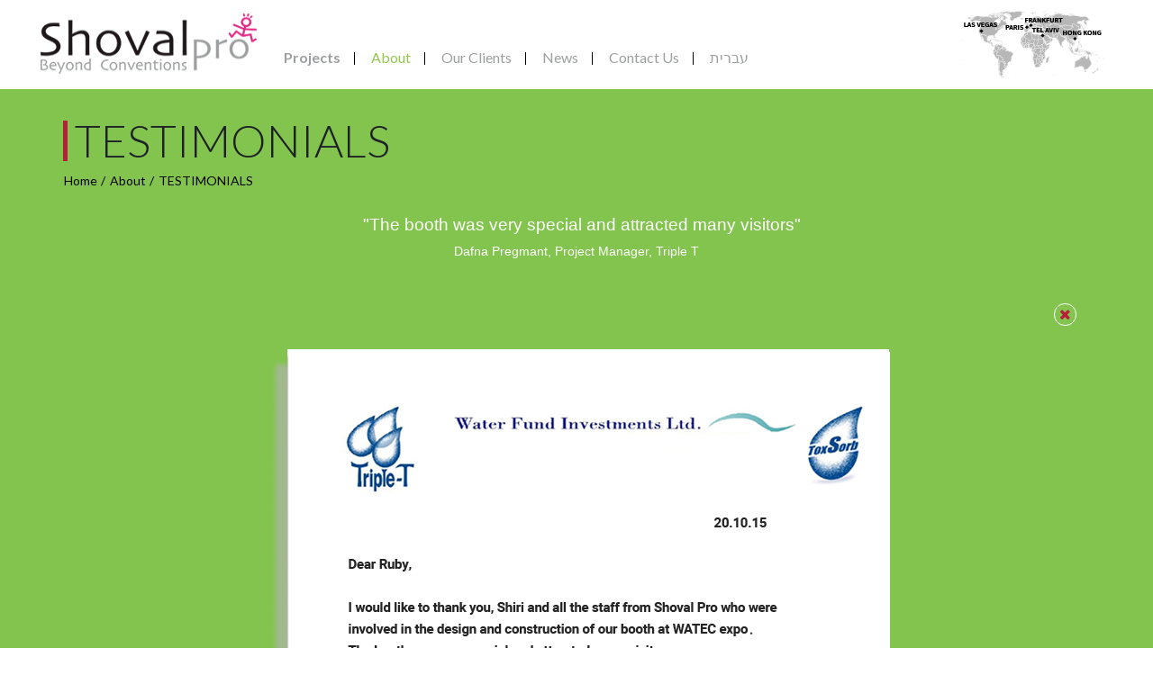

--- FILE ---
content_type: text/html; Charset=utf-8
request_url: https://www.shoval-pro.com/?module=articles&item_id=45&article_id=90&art_category_id=4
body_size: 5651
content:

<!DOCTYPE html>
<html lang="en">
<head>
  <!-- Basic -->
  <meta charset="utf-8">
  <meta http-equiv="X-UA-Compatible" content="IE=edge">
  <title>
   Shoval Pro
  </title>
  <meta name="keywords" content="
  
  " />
  <meta name="description" content="
  " />
  
  <meta property="og:url"           content="http://www.shoval-pro.com/index.asp?module=articles&item_id=45&article_id=90&art_category_id=4" />
  <meta property="og:type"          content="website" />
  <meta property="og:title"         content="Dafna Pregmant, Project Manager, Triple T" />
  <meta property="og:description"   content="" />
  <meta property="og:image"         content="http://www.shoval-pro.com/images/shovalpro_logo_fb.png" />
  
  <meta name="language" content="english" />
  <meta name="owner" content="Shoval Pro" />
  <meta http-equiv="content-type" content="text/html; charset=utf-8" /> 
  <!-- Mobile Metas -->
  <meta name="viewport" content="width=device-width, minimum-scale=1.0, maximum-scale=1.0, user-scalable=no">
  <link href="images/favicon.png" type="image/x-icon" rel="shortcut icon">

  <!-- Vendor CSS -->
  <link rel="stylesheet" href="vendor/bootstrap/css/bootstrap.css">
  
  <!--  <link rel="stylesheet" href="vendor/simple-line-icons/css/simple-line-icons.css">-->  
  <link rel="stylesheet" href="vendor/owl.carousel/assets/owl.carousel.min.css">
  <link rel="stylesheet" href="vendor/magnific-popup/magnific-popup.css">
  <!-- Theme CSS -->
  <link rel="stylesheet" href="css/theme.css">
  <link rel="stylesheet" href="css/theme-elements.css">
  <link rel="stylesheet" href="css/theme-animate.css">

  <!-- Skin CSS -->
  <link rel="stylesheet" href="css/skins/default.css">

  <!-- Theme Custom CSS -->
  <link rel="stylesheet" href="css/custom.css?v=23">
  
  <!-- Head Libs -->
  <script src="vendor/modernizr/modernizr.js" defer></script>

  <!--[if IE]>
      <link rel="stylesheet" href="css/ie.css">
  <![endif]-->

  
  
       <link rel="stylesheet" href="css/theme-blog.css">
       
<!-- Global site tag (gtag.js) - Google Analytics -->
<script async src="https://www.googletagmanager.com/gtag/js?id=UA-42455764-1"></script>
<script>
  window.dataLayer = window.dataLayer || [];
  function gtag(){dataLayer.push(arguments);}
  gtag('js', new Date());
  gtag('config', 'UA-42455764-1');
</script>  
</head>
    

    
<body id="body">

 
 <div id="fb-root"></div>
 <script defer>(function(d, s, id) {
  var js, fjs = d.getElementsByTagName(s)[0];
  if (d.getElementById(id)) return;
  js = d.createElement(s); js.id = id;
  js.src = "//connect.facebook.net/en_US/sdk.js#xfbml=1&version=v2.5";
  fjs.parentNode.insertBefore(js, fjs);
}(document, 'script', 'facebook-jssdk'));</script>
 

 <div class="body">
  <header id="header" class="header-narrow header-full-width" data-plugin-options='{"stickyEnabled": true, "stickyEnableOnBoxed": true, "stickyEnableOnMobile": true, "stickyStartAt": 0, "stickySetTop": "0"}'>
   <div class="header-body">
    <div class="header-container container">
     <div class="header-row">
      <div class="header-column">
       <div class="header-logo">
        <a href="https://www.shoval-pro.com/" title="Shoval Pro">
         <img src="images/shovalpro_logo.png" aria-label="Shoval Pro" alt="Shoval Pro" width="240" height="67">
        </a>
       </div>
       <div class="container">
        <div class="header-nav">
         <button class="btn header-btn-collapse-nav" data-toggle="collapse" data-target=".header-nav-main">
          <i class="fa fa-bars"></i>
         </button>
         <div class="header-nav-main header-nav-main-effect-1 header-nav-main-sub-effect-1 collapse">
          <nav>
           <ul class="nav nav-pills" id="mainNav" role="navigation" aria-label="Main menu">
            

 <li class="first dropdown">
                <a class="dropdown-toggle"
                   href="?module=category&amp;item_id=43" 
                >   
                Projects
               </a>
               <ul class='dropdown-menu' role='menu'>

              <li class="first" role="menuitem">
              
              
              <a  href="
              
              ?module=album_categories&amp;item_id=43&amp;c_id=1
              " 
                 
              >
          
              Exhibitions & Interior Design

              </a> 
               
               
             </li>
         

              <li class="last" role="menuitem">
              
              
              <a  href="
              
              ?module=album_categories&amp;item_id=43&amp;c_id=12
              " 
                 
              >
          
              proVR

              </a> 
               
               
             </li>
         </ul>
            </li>




 <li class=" dropdown">
                <a class="dropdown-toggle"
                   href="?module=category&amp;item_id=44" 
                >   
                About
               </a>
               <ul class='dropdown-menu' role='menu'>

              <li class="first" role="menuitem">
              
              
              <a  href="
              
              ?module=category&amp;item_id=2
              " 
                 
              >
          
              Profile

              </a> 
               
               
             </li>
         

              <li class="" role="menuitem">
              
              
              <a  href="
              
              ?module=category&amp;item_id=3
              " 
                 
              >
          
              Service Policy

              </a> 
               
               
             </li>
         

              <li class="" role="menuitem">
              
              
              <a  href="
              
              ?module=category&amp;item_id=56
              " 
                 
              >
          
              Workshop

              </a> 
               
               
             </li>
         

              <li class="" role="menuitem">
              
              
              <a  href="
              
              ?module=category&amp;item_id=38
              " 
                 
              >
          
              Field Work

              </a> 
               
               
             </li>
         

              <li class="last active" role="menuitem">
              
              
              <a  href="
              
              ?module=category&amp;item_id=45
              " 
                 
              >
          
              TESTIMONIALS

              </a> 
               
               
             </li>
         </ul>
            </li>




 <li class="">
                <a 
                   href="?module=category&amp;item_id=4" 
                >   
                Our Clients
               </a>
               
            </li>




 <li class="">
                <a 
                   href="?module=category&amp;item_id=27" 
                >   
                News
               </a>
               
            </li>




 <li class="">
                <a 
                   href="?module=category&amp;item_id=5" 
                >   
                Contact Us
               </a>
               
            </li>




 <li class="last">
                <a 
                   href="?module=category&amp;item_id=50" 
                >   
                עברית
               </a>
               
            </li>


    
           </ul>
          </nav>
         </div>
        </div>
       </div>
       <div class="header-map">
        <img src="images/map_c.jpg" alt="Shoval Pro">
       </div> 
      </div> 
     </div>
    </div>
   </div>
  </header>      

  <div role="main" id="main" class="main  inner_main">
   

<section class="inner_section inner_articles">

<div class="container">

 <div class="row">
  <div class="col-md-12">
   <h1 class="content_title">TESTIMONIALS</h1>
   <ul class="breadcrumb right-rtl margin_top_10 margin_bottom_20">
    <li><a href="https://www.shoval-pro.com/">Home</a></li>
    <li><a href="?module=category&amp;item_id=44">About</a></li>
     <li><a href="?module=articles_list&item_id=45&art_category_id=4">TESTIMONIALS</a></li>
   </ul>
  </div>
 </div>
     
 <div class="row">
  <div class="col-md-12 center abs-rtl">  
   <h2 class="col-md-12 center abs-rtl appreciation_intro appreciation_intro_inner">
     
<span style="font-size:14.0pt;line-height:115%;mso-bidi-font-family:Arial">"The booth was very special and attracted many visitors" 
		<o:p></o:p></span>
&nbsp;
   </h2> 
   <div class="appreciation_title center abs-rtl">Dafna Pregmant, Project Manager, Triple T</div>
   
  </div>
 </div>
 
 <div class="row">
  <div class="col-md-12 right-ltr margin_top_5">
   <div class="fb-like" data-href="http://www.shoval-pro.com/index.asp?module=articles&item_id=45&article_id=90&art_category_id=4" data-width="200" data-layout="button_count" data-action="like" data-show-faces="false" data-share="true"></div>
  </div>
 </div> 
   
 <div class="row margin_top_5">
  <div class="col-md-12 center">
   
    <a class="portfolio_close" href="?module=category&item_id=45" title="back">
     <i class="fa fa-times"></i>
    </a>
    <img class="img-responsive full-img" src="https://www.shoval-pro.com/userfiles/image/triple-t.png" alt="">
      
  </div>
 </div> 
 
 <div class="row margin_bottom_20">
  <div class="col-md-10 col-md-offset-right-2 margin_top_20">
   <h2 class="content_sub_title">More TESTIMONIALS</h2>
  </div>
 </div> 
 
 
     <div class="row xs_p_row row-eq-height">
     
     
      <div class="col-md-4 col-sm-12 articles_list_col pr-xs pl-xs center">
       <div class="articles_list_col_content">
       
        <a href="https://www.youtube.com/watch?v=T5SlUabUIN0" target="_blank"
       
        >
        <div class="col-md-12 center abs-rtl">
         <i class="fa fa-envelope-o"></i>
        </div> 
        <h2 class="col-md-12 center abs-rtl appreciation_intro">
         
        </h2> 
        <div class="col-md-12 center abs-rtl appreciation_title">
         ICL
        </div> 
        </a>
       </div> 
      </div>
      
      
     
      <div class="col-md-4 col-sm-12 articles_list_col pr-xs pl-xs center">
       <div class="articles_list_col_content">
       
        <a href="https://www.youtube.com/shorts/ZKHahYGvP80" target="_blank"
       
        >
        <div class="col-md-12 center abs-rtl">
         <i class="fa fa-envelope-o"></i>
        </div> 
        <h2 class="col-md-12 center abs-rtl appreciation_intro">
         "Vision became reality"
        </h2> 
        <div class="col-md-12 center abs-rtl appreciation_title">
         Adin Dental Implants
        </div> 
        </a>
       </div> 
      </div>
      
      
     
      <div class="col-md-4 col-sm-12 articles_list_col pr-xs pl-xs center">
       <div class="articles_list_col_content">
       
        <a href="https://www.youtube.com/shorts/OczZLS-qhRU" target="_blank"
       
        >
        <div class="col-md-12 center abs-rtl">
         <i class="fa fa-envelope-o"></i>
        </div> 
        <h2 class="col-md-12 center abs-rtl appreciation_intro">
         "Wonderful work by the Shoval Pro team"<br />

        </h2> 
        <div class="col-md-12 center abs-rtl appreciation_title">
         Noris Medical
        </div> 
        </a>
       </div> 
      </div>
      
      
      </div> 
      
     <div class="row xs_p_row row-eq-height">
     
     
      <div class="col-md-4 col-sm-12 articles_list_col pr-xs pl-xs center">
       <div class="articles_list_col_content">
       
        <a href="https://www.youtube.com/shorts/bFk3ZiEOpeo" target="_blank"
       
        >
        <div class="col-md-12 center abs-rtl">
         <i class="fa fa-envelope-o"></i>
        </div> 
        <h2 class="col-md-12 center abs-rtl appreciation_intro">
         "We received the most perfect booth with an amazing level of professionalism"
        </h2> 
        <div class="col-md-12 center abs-rtl appreciation_title">
         JOJOBA DESERT
        </div> 
        </a>
       </div> 
      </div>
      
      
     
      <div class="col-md-4 col-sm-12 articles_list_col pr-xs pl-xs center">
       <div class="articles_list_col_content">
       
        <a href="https://www.youtube.com/shorts/MZRLOg9NP9Q" target="_blank"
       
        >
        <div class="col-md-12 center abs-rtl">
         <i class="fa fa-envelope-o"></i>
        </div> 
        <h2 class="col-md-12 center abs-rtl appreciation_intro">
         It's fun to work with such a professional company
        </h2> 
        <div class="col-md-12 center abs-rtl appreciation_title">
         MineOS
        </div> 
        </a>
       </div> 
      </div>
      
      
     
      <div class="col-md-4 col-sm-12 articles_list_col pr-xs pl-xs center">
       <div class="articles_list_col_content">
       
        <a href="https://www.youtube.com/watch?v=sTDNEJaMDUs" target="_blank"
       
        >
        <div class="col-md-12 center abs-rtl">
         <i class="fa fa-envelope-o"></i>
        </div> 
        <h2 class="col-md-12 center abs-rtl appreciation_intro">
         "Thank you Shoval Pro for the amazing booth!"
        </h2> 
        <div class="col-md-12 center abs-rtl appreciation_title">
         SMART SHOOTER  DSEI LONDON
        </div> 
        </a>
       </div> 
      </div>
      
      
      </div> 
      
     <div class="row xs_p_row row-eq-height">
     
     
      <div class="col-md-4 col-sm-12 articles_list_col pr-xs pl-xs center">
       <div class="articles_list_col_content">
       
        <a href="https://www.youtube.com/watch?v=nUKeohPIl8w" target="_blank"
       
        >
        <div class="col-md-12 center abs-rtl">
         <i class="fa fa-envelope-o"></i>
        </div> 
        <h2 class="col-md-12 center abs-rtl appreciation_intro">
         
        </h2> 
        <div class="col-md-12 center abs-rtl appreciation_title">
         ICE Barcelona  was outstanding! We´re grateful to Shoval Pro for our booth
        </div> 
        </a>
       </div> 
      </div>
      
      
     
      <div class="col-md-4 col-sm-12 articles_list_col pr-xs pl-xs center">
       <div class="articles_list_col_content">
       
        <a href="https://www.youtube.com/shorts/DfTw6SDHGdY" target="_blank"
        target="_blank"
        >
        <div class="col-md-12 center abs-rtl">
         <i class="fa fa-envelope-o"></i>
        </div> 
        <h2 class="col-md-12 center abs-rtl appreciation_intro">
         
        </h2> 
        <div class="col-md-12 center abs-rtl appreciation_title">
         Panorays
        </div> 
        </a>
       </div> 
      </div>
      
      
     
      <div class="col-md-4 col-sm-12 articles_list_col pr-xs pl-xs center">
       <div class="articles_list_col_content">
       
        <a href="https://www.youtube.com/shorts/M5OVBIGj8ck" target="_blank"
        target="_blank"
        >
        <div class="col-md-12 center abs-rtl">
         <i class="fa fa-envelope-o"></i>
        </div> 
        <h2 class="col-md-12 center abs-rtl appreciation_intro">
         

        </h2> 
        <div class="col-md-12 center abs-rtl appreciation_title">
         Apollo
        </div> 
        </a>
       </div> 
      </div>
      
      
      </div> 
      
     <div class="row xs_p_row row-eq-height">
     
     
      <div class="col-md-4 col-sm-12 articles_list_col pr-xs pl-xs center">
       <div class="articles_list_col_content">
       
        <a href="https://www.youtube.com/watch?v=GpiXW5sGE2s" target="_blank"
       
        >
        <div class="col-md-12 center abs-rtl">
         <i class="fa fa-envelope-o"></i>
        </div> 
        <h2 class="col-md-12 center abs-rtl appreciation_intro">
         
        </h2> 
        <div class="col-md-12 center abs-rtl appreciation_title">
         ICE Barcelona  was outstanding! We´re grateful to Shoval Pro for our booth
        </div> 
        </a>
       </div> 
      </div>
      
      
     
      <div class="col-md-4 col-sm-12 articles_list_col pr-xs pl-xs center">
       <div class="articles_list_col_content">
       
        <a href="https://www.youtube.com/shorts/z_ydsHQ29Pk" target="_blank"
        target="_blank"
        >
        <div class="col-md-12 center abs-rtl">
         <i class="fa fa-envelope-o"></i>
        </div> 
        <h2 class="col-md-12 center abs-rtl appreciation_intro">
         

        </h2> 
        <div class="col-md-12 center abs-rtl appreciation_title">
         A special thank you to Shoval Pro, the brilliant minds behind the creation and construction of Vidisco X-ray´s stand
        </div> 
        </a>
       </div> 
      </div>
      
      
     
      <div class="col-md-4 col-sm-12 articles_list_col pr-xs pl-xs center">
       <div class="articles_list_col_content">
       
        <a href="https://youtube.com/shorts/b4X0YsCq0Cg" target="_blank"
       
        >
        <div class="col-md-12 center abs-rtl">
         <i class="fa fa-envelope-o"></i>
        </div> 
        <h2 class="col-md-12 center abs-rtl appreciation_intro">
         

        </h2> 
        <div class="col-md-12 center abs-rtl appreciation_title">
         When dreams become reality...   Our booth was more than just a showcase-  Monday.com
        </div> 
        </a>
       </div> 
      </div>
      
      
      </div> 
      
     <div class="row xs_p_row row-eq-height">
     
     
      <div class="col-md-4 col-sm-12 articles_list_col pr-xs pl-xs center">
       <div class="articles_list_col_content">
       
        <a href="https://www.youtube.com/shorts/n5jimEXa2Wk" target="_blank"
        target="_blank"
        >
        <div class="col-md-12 center abs-rtl">
         <i class="fa fa-envelope-o"></i>
        </div> 
        <h2 class="col-md-12 center abs-rtl appreciation_intro">
         

        </h2> 
        <div class="col-md-12 center abs-rtl appreciation_title">
         JOJOBA DESERT Thank you, Shoval Pro team, for bringing our vision to life
        </div> 
        </a>
       </div> 
      </div>
      
      
     
      <div class="col-md-4 col-sm-12 articles_list_col pr-xs pl-xs center">
       <div class="articles_list_col_content">
       
        <a href="https://www.youtube.com/shorts/1sJCIHBA1Ak" target="_blank"
        target="_blank"
        >
        <div class="col-md-12 center abs-rtl">
         <i class="fa fa-envelope-o"></i>
        </div> 
        <h2 class="col-md-12 center abs-rtl appreciation_intro">
         

        </h2> 
        <div class="col-md-12 center abs-rtl appreciation_title">
         Mueller Water Products - An eye-catching unique Booth
        </div> 
        </a>
       </div> 
      </div>
      
      
     
      <div class="col-md-4 col-sm-12 articles_list_col pr-xs pl-xs center">
       <div class="articles_list_col_content">
       
        <a href="https://www.youtube.com/shorts/iepN_92ByW4" target="_blank"
        target="_blank"
        >
        <div class="col-md-12 center abs-rtl">
         <i class="fa fa-envelope-o"></i>
        </div> 
        <h2 class="col-md-12 center abs-rtl appreciation_intro">
         
        </h2> 
        <div class="col-md-12 center abs-rtl appreciation_title">
         Benkiser Armaturenwerk - Here in Frankfurt, we dealt with special materials for the Decoration of the German
        </div> 
        </a>
       </div> 
      </div>
      
      
      </div> 
      
     <div class="row xs_p_row row-eq-height">
     
     
      <div class="col-md-4 col-sm-12 articles_list_col pr-xs pl-xs center">
       <div class="articles_list_col_content">
       
        <a href="https://www.youtube.com/shorts/7xx6nMrm1LM" target="_blank"
        target="_blank"
        >
        <div class="col-md-12 center abs-rtl">
         <i class="fa fa-envelope-o"></i>
        </div> 
        <h2 class="col-md-12 center abs-rtl appreciation_intro">
         "The booth attracted many visitors"&nbsp;<br />

        </h2> 
        <div class="col-md-12 center abs-rtl appreciation_title">
         And that´s a wrap on AOTA  2024!  Korro AI
        </div> 
        </a>
       </div> 
      </div>
      
      
     
      <div class="col-md-4 col-sm-12 articles_list_col pr-xs pl-xs center">
       <div class="articles_list_col_content">
       
        <a href="https://www.youtube.com/shorts/aRs_j_LuPRU" target="_blank"
        target="_blank"
        >
        <div class="col-md-12 center abs-rtl">
         <i class="fa fa-envelope-o"></i>
        </div> 
        <h2 class="col-md-12 center abs-rtl appreciation_intro">
         " The booth had a great place for bussnineses"&nbsp;
        </h2> 
        <div class="col-md-12 center abs-rtl appreciation_title">
         &quot;LSports : &quot;I was very happy to work with your team
        </div> 
        </a>
       </div> 
      </div>
      
      
     
      <div class="col-md-4 col-sm-12 articles_list_col pr-xs pl-xs center">
       <div class="articles_list_col_content">
       
        <a href="https://www.youtube.com/shorts/Bx8ome3tuDk" target="_blank"
       
        >
        <div class="col-md-12 center abs-rtl">
         <i class="fa fa-envelope-o"></i>
        </div> 
        <h2 class="col-md-12 center abs-rtl appreciation_intro">
         "The booth was very special and attracted many visitors"&nbsp;<br />

        </h2> 
        <div class="col-md-12 center abs-rtl appreciation_title">
         NoTraffic
        </div> 
        </a>
       </div> 
      </div>
      
      
      </div> 
      
     <div class="row xs_p_row row-eq-height">
     
     
      <div class="col-md-4 col-sm-12 articles_list_col pr-xs pl-xs center">
       <div class="articles_list_col_content">
       
        <a href="https://www.youtube.com/shorts/1SiOyPJXWDA" target="_blank"
       
        >
        <div class="col-md-12 center abs-rtl">
         <i class="fa fa-envelope-o"></i>
        </div> 
        <h2 class="col-md-12 center abs-rtl appreciation_intro">
         

        </h2> 
        <div class="col-md-12 center abs-rtl appreciation_title">
         AIDOC -  it was a testament to creativity, teamwork, and the power of imagination.!
        </div> 
        </a>
       </div> 
      </div>
      
      
     
      <div class="col-md-4 col-sm-12 articles_list_col pr-xs pl-xs center">
       <div class="articles_list_col_content">
       
        <a href="https://www.youtube.com/watch?v=GpiXW5sGE2s" target="_blank"
       
        >
        <div class="col-md-12 center abs-rtl">
         <i class="fa fa-envelope-o"></i>
        </div> 
        <h2 class="col-md-12 center abs-rtl appreciation_intro">
         
        </h2> 
        <div class="col-md-12 center abs-rtl appreciation_title">
         ICE Barcelona with a stunning booth
        </div> 
        </a>
       </div> 
      </div>
      
      
     
      <div class="col-md-4 col-sm-12 articles_list_col pr-xs pl-xs center">
       <div class="articles_list_col_content">
       
        <a href="https://www.youtube.com/shorts/XUaCqFcE-ig" target="_blank"
        target="_blank"
        >
        <div class="col-md-12 center abs-rtl">
         <i class="fa fa-envelope-o"></i>
        </div> 
        <h2 class="col-md-12 center abs-rtl appreciation_intro">
         
        </h2> 
        <div class="col-md-12 center abs-rtl appreciation_title">
         iota HAND STITCHED   &quot;I´m grateful that you stood by our side the entire time and provided the best possible outcome.&quot;
        </div> 
        </a>
       </div> 
      </div>
      
      
      </div> 
      
     <div class="row xs_p_row row-eq-height">
     
     
      <div class="col-md-4 col-sm-12 articles_list_col pr-xs pl-xs center">
       <div class="articles_list_col_content">
       
        <a href="https://www.youtube.com/watch?v=ZdsXF9sEUzU" target="_blank"
        target="_blank"
        >
        <div class="col-md-12 center abs-rtl">
         <i class="fa fa-envelope-o"></i>
        </div> 
        <h2 class="col-md-12 center abs-rtl appreciation_intro">
         

        </h2> 
        <div class="col-md-12 center abs-rtl appreciation_title">
         Great booth design- Nitinotes Surgical
        </div> 
        </a>
       </div> 
      </div>
      
      
      </div> 
       

</div>

</section>	
  </div> <!--end main-->
            
  <footer id="footer">
   
<div class="container">
 <div class="row">
  <div class="col-md-3">
   <h4>Say Hello</h4>
   <div class="footer_contact_body">
<h3 dir="ltr" align="left">Tel-aviv<br />
	</h3>
<div dir="ltr" align="left">Tel: +972-9-9558289<br />
	<a href="/cdn-cgi/l/email-protection#4c25222a230c3f24233a2d203c3e23622f2321"><span class="__cf_email__" data-cfemail="d3babdb5bc93a0bbbca5b2bfa3a1bcfdb0bcbe">[email&#160;protected]</span></a><br />
	Beit Manzur, HaNofar 2, Kiryat Etgarim, Raanana<br />
	</div></div>
  </div>
  <div class="col-md-3">
   <h4>Newsletter</h4>
   <p>
    Keep up on our always evolving product features and technology.
    Enter your email and subscribe to our newsletter.
   </p>  
   <form id="newsletterForm" action="" method="POST" role="form">
    <div class="input-group">
     <input type="text" maxlength="100" title="Email Address" class="form-control" name="newsletterEmail" id="newsletterEmail" aria-required="true" placeholder="Email Address">
     <span class="input-group-btn">
      <button class="btn btn-default" type="submit">Join</button>
     </span>
    </div>
    <div id="newsletterAlert"></div>
    </form>
  </div>
  <div class="col-md-4">
   <h4>Footer Menu</h4>
   <ul class="list-unstyled" role="menu">
    

 <li class="first">
                <a 
                   href="?module=category&amp;item_id=40" 
                >   
                About
               </a>
               
            </li>




 <li class="">
                <a 
                   href="?module=category&amp;item_id=41" 
                >   
                Exhibition
               </a>
               
            </li>




 <li class="last">
                <a 
                   href="?module=category&amp;item_id=42" 
                >   
                News
               </a>
               
            </li>



   </ul>
  </div>
  
  <div class="col-md-2">
   <ul class="social-icons margin_top_45">
    <li class="social-icons-facebook">
     <a href="https://www.facebook.com/pages/ShovalPro-Exhibits-graphics-multimedia/111355972245852" target="_blank" title="facebook">
      <i class="fa fa-facebook"></i>
     </a>
    </li>
    <li class="social-icons-gmap">
     <a href="https://goo.gl/maps/tfnvyCn9r3efegLWA" target="_blank" title="map">
      <i class="fa fa-map-marker"></i>
     </a>
    </li>
    <li class="social-icons-linkedin">
     <a href="https://www.linkedin.com/company/shovalpro" target="_blank" title="linkedin">
      <i class="fa fa-linkedin"></i>
     </a>
    </li>
    <li class="social-icons-waze">
     <a target="foo" href="https://www.waze.com/ul?ll=32.19438320%2C34.88325350&navigate=yes&zoom=16" title="waze">
      <i class="fa fa-waze"></i>
     </a>
    </li>
   </ul> 
  </div>
 </div>
</div>
<div class="footer-copyright">
 <div class="container-fluid">
  <div class="row">
   <div class="col-md-12 right-ltr">
    <p class="right-ltr copyrights">© 2015 All rights reserved. shovalpro Ltd</p>
   </div>
  </div>
 </div>
</div>  

  </footer>  
      
 </div> <!--end body div-->

<!-- Vendor -->
  <link rel="stylesheet" href="scripts/gray/css/gray.css">

<link href="https://fonts.googleapis.com/css2?family=Lato:wght@300;400;700&display=swap" rel="stylesheet">
<link rel="stylesheet" href="vendor/font-awesome/css/font-awesome.css">
<script data-cfasync="false" src="/cdn-cgi/scripts/5c5dd728/cloudflare-static/email-decode.min.js"></script><script src="vendor/jquery/jquery.min.js"></script>
<script src="vendor/jquery.appear/jquery.appear.min.js" defer></script>
<script src="vendor/jquery.easing/jquery.easing.min.js" defer></script>
<script src="vendor/jquery-cookie/jquery-cookie.min.js" defer></script>
<script src="vendor/bootstrap/js/bootstrap.min.js" defer></script>
<script src="vendor/common/common.min.js" defer></script>
<script src="vendor/jquery.validation/jquery.validation.min.js"></script>
<script src="vendor/jquery.stellar/jquery.stellar.min.js" defer></script>
<script src="vendor/jquery.lazyload/jquery.lazyload.min.js"></script>
<script src="vendor/isotope/jquery.isotope.min.js" defer></script>
<script src="vendor/owl.carousel/owl.carousel.min.js"></script>
<script src="vendor/magnific-popup/jquery.magnific-popup.min.js"></script>
<script src="vendor/jquery.gmap/jquery.gmap.js"></script>
<script src="https://maps.google.com/maps/api/js?sensor=false&language=en&hl=en&key=AIzaSyCyxujn2kv56zOXRZBgVOvSlt9X3-ab61I"></script>
 <script src="scripts/contact.js"></script>

<script type='text/javascript' src='scripts/gray/js/jquery.gray.min.js'></script>

<script>


	var mapMarkers = [{
		address: "hanofar 2 raanana",
		html: "",
		icon: {
			image: "img/pin.png",
			iconsize: [26, 46],
			iconanchor: [12, 46]
		},
		popup: true
	}];

	// Map Initial Location
	var initLatitude = 32.1943666;
	var initLongitude = 34.8832421;

	// Map Extended Settings
	var mapSettings = {
		controls: {
			draggable: true,
			panControl: true,
			zoomControl: true,
			mapTypeControl: true,
			scaleControl: true,
			streetViewControl: true,
			overviewMapControl: true
		},
		scrollwheel: false,
		markers: mapMarkers,
		latitude: initLatitude,
		longitude: initLongitude,
		zoom: 16
	};

	var map = $("#googlemaps").gMap(mapSettings);

	// Map Center At
	var mapCenterAt = function(options, e) {
		e.preventDefault();
		$("#googlemaps").gMap("centerAt", options);
	}
</script>


<!-- Theme Base, Components and Settings -->
<script src="js/theme.js" defer></script>
<!-- Theme Custom -->
<script src="js/custom.js" defer></script>
<!-- Theme Initialization Files -->
<script src="js/theme.init.js" defer></script>

<script defer src="https://static.cloudflareinsights.com/beacon.min.js/vcd15cbe7772f49c399c6a5babf22c1241717689176015" integrity="sha512-ZpsOmlRQV6y907TI0dKBHq9Md29nnaEIPlkf84rnaERnq6zvWvPUqr2ft8M1aS28oN72PdrCzSjY4U6VaAw1EQ==" data-cf-beacon='{"version":"2024.11.0","token":"b3a8979cdd494d73b367d983eb645e66","r":1,"server_timing":{"name":{"cfCacheStatus":true,"cfEdge":true,"cfExtPri":true,"cfL4":true,"cfOrigin":true,"cfSpeedBrain":true},"location_startswith":null}}' crossorigin="anonymous"></script>
</body>
</html>

--- FILE ---
content_type: text/css
request_url: https://www.shoval-pro.com/css/custom.css?v=23
body_size: 6589
content:
/*
website main colors:
pink - b61e3b
green - 93c750

ruby - b61e3b
*/



/***** global *****/

.right{
float:right;	
}

.left{
float:left;	
}

.rtl{
direction:ltr;
}

.abs-rtl{
direction:rtl;
}

.ltr{
direction:ltr;
}

.text_right{
text-align:left;	
}

.clear_both{
clear:both;	
}

.center{
text-align:center;	
}

.right-rtl{
text-align:left;
direction:ltr;	
}

.abs-right-rtl{
text-align:right;
direction:rtl;	
}

.justify-rtl{
text-align:justify;
direction:ltr;	
}

.left-rtl{
text-align:left;
direction:ltr;	
}

.left-ltr{
text-align:left;
direction:ltr;	
}

.right-ltr{
text-align:right;
direction:ltr;		
}

.center-rtl{
text-align:center;
direction:ltr;	
}

.clear_right{
float:left;
clear:left;	
}

.clear_right_only{
clear:left;	
}

.padding_bottom_40{
padding-bottom:40px;	
}

.margin_bottom_10{
margin-bottom:10px;	
}

.margin_bottom_20{
margin-bottom:20px !important;	
}

.margin_bottom_30{
margin-bottom:30px !important;	
}

.margin_bottom_40{
margin-bottom:40px !important;	
}

.margin_bottom_80{
margin-bottom:80px !important;	
}

.margin_top_5{
margin-top:5px;	
}

.margin_top_10{
margin-top:10px;	
}

.margin_top_20{
margin-top:20px;	
}

.margin_top_30{
margin-top:30px;	
}

.margin_top_40{
margin-top:40px;	
}

.margin_top_45{
margin-top:45px;	
}

.margin_top_50{
margin-top:50px;	
}

.margin_top_60{
margin-top:60px;	
}

.btn-blank{
background:none;	
}

.full-img{
width:100%;	
}

.inline-block{
display:inline-block;
}

.relative{
position:relative !important;
}

.static{
position:static !important;
}

.xs_p_row{
margin-left:-5px !important;
margin-right:-5px !important;	
}

/***** header *****/

@media (max-width:768px){
#header.header-narrow .header-logo {
width:180px;	
}
}

@media (max-width:550px){
#header.header-narrow .header-logo{
width:130px;
}
}

@media (max-width:768px){
#header.header-narrow .header-logo img {
width:180px;
height:auto;
margin: 20px 30px 20px 0;	
}
}

@media (max-width:550px){
#header.header-narrow .header-logo img{
width:130px;
margin: 10px 30px 10px 0;
height:auto;	
}
}

@media (max-width:992px){
#header .header-map {
right:70px;	
}
}

@media (max-width:768px){
#header .header-map img {
width:130px;
height:auto;	
}
}

@media (max-width:550px){
#header .header-map img {
width:80px;
height:auto;	
}
}


/***** content *****/

.main{
min-height:600px;
}

@media (max-width:992px){
.main{
min-height:300px;
}
}

/*@media (min-width:992px){
.inner_main{
display:flex;
}
}*/

.breadcrumb{
background-color: transparent;
border-radius: 0px;
list-style: outside none none;
margin-bottom: 20px;
padding: 0px 1px 2px 1px;
margin-top:10px;
}

.breadcrumb > li + li::before {
color: #000000;
content: "/ ";
padding: 0 2px;
margin-left:-1px;
}

.breadcrumb > .active{
color: #000000;
}

.pagination > .active > a{
background-color: #93c750 !important;
border-color: #93c750 #93c750 #93c750;
color: #ffffff;
text-shadow: none;
}

.pagination > .active > a:hover, body.dark .pagination > .active > a:hover {
background-color: #93c750;
border-color: #93c750 #93c750 #93c750;
}

.pagination > li > a, .pagination > li > span, .pagination > li > a:hover, .pagination > li > span:hover, .pagination > li > a:focus, .pagination > li > span:focus {
color: #93c750;
}

/***** homepage *****/

.provr_main_video_section{
position: relative;
z-index: 0;
height: calc(100vh - 99px) ;
overflow: hidden;
}

.provr_main_video_section video{
width: 100%;
height: auto;
}

.provr_main_video_section:after{
position: absolute;
top: 0;
right: 0;
left: 0;
bottom: 0;
height: 100%;
width: 100%;
content: "";
background-color: rgba(0,0,0,0.5);
z-index: 1;
}

.provr_main_video_caption{
z-index: 2;
position: absolute;
top: 180px;
width: 100%;
}

.provr_main_video_caption img{
max-width: 700px;
display: inline-block;
}

.provr_title{
color: #ffffff;
font-weight: 300;
font-size: 43px;
margin-bottom: 0;
line-height: 1.2;
margin-top: 15px;
}

.btn-provr{
border: 3px solid #ffffff;
color: #ffffff;
font-size: 19px;
font-weight: 400;
padding: 8px 25px;
border-radius: 40px;
margin-top: 50px;
display: inline-block;
margin-left: 15px;
margin-right: 15px;
}

.btn-provr:hover, .btn-provr:focus{
color: #97C93C;
}

.btn-provr-sub{
border: none;
color: #ffffff;
font-size: 20px;
font-weight: 400;
padding: 0;
border-radius: 0;
margin-top: 50px;
z-index: 2;
}

.btn-provr-sub:hover, .btn-provr-sub:focus{
color: #97C93C;
}

@media (max-width:992px){
.provr_main_video_section{
height: 400px;
}

.provr_main_video_section video{
width: 100% !important;
height: 100% !important;
position: absolute;
left: 0;
top: 0;
bottom: 0;
right: 0;
object-fit: cover;
}

.provr_main_video_caption{
top: 50px;
}

.provr_main_video_caption img{
max-width: 300px;
}

.provr_title{
font-size: 18px;
margin-top: 15px;
font-weight: 400;
}

.btn-provr{
border: 2px solid #ffffff;
font-size: 16px;
padding: 5px 10px;
margin-top: 30px;
margin-left: 5px;
margin-right: 5px;
}

.btn-provr-sub{	
font-size: 16px;
}
}

.provr_inner_video_section{
position: relative;
height: 800px;
overflow: hidden;
}

@media (max-width:1600px){
.provr_inner_video_section{
height: 600px;
}
}

.provr_inner_video_section video{
width: 100%;
height: 100%;
object-fit: cover;
}

.provr_inner_pages_section{
margin: 0;
padding: 150px 50px;
background-color: #93c750;
}

.provr_inner_page_img_box{
margin-bottom: 30px;
height: 100px;
}

.provr_inner_page_img_box img{
max-height: 100px;
width: auto;
}

.provr_inner_page_title{
color: #ed037c;
font-size: 25px;
font-weight: 300;
margin-bottom: 20px;
line-height: normal;
}

.provr_inner_page_intro{
font-size: 16px;
font-weight: 400;
line-height: 1.5;
}

.provr_inner_info_section{
margin: 0;
padding: 60px 0px;
background-color: #CAE2A9; /*b7da99*/
}

.provr_inner_info_title{
color: #ed037c;
font-size: 60px;
font-weight: 700;
margin-bottom: 30px;
line-height: normal;
}

.provr_inner_info_title img{
display: inline-block;
padding: 0 5px;
position: relative;
top: -13px;
max-height: 60px;
width: auto;
}

.provr_inner_info_body{
font-size: 16px;
font-weight: 400;
line-height: 1.5;
}

.provr_inner_social{
margin-top: 30px;
}

.provr_inner_social a{
display: inline-block;
padding: 0 50px;
}

.provr_inner_social img{
width: 45px;
height: auto;
}

.btn-provr-pink{
border: none;
color: #ffffff;
background-color: #ed037c;
font-size: 16px;
font-weight: 400;
padding: 10px 30px;
border-radius: 40px;
margin-top: 30px;
}

.btn-provr-pink:hover, .btn-provr-pink:focus{
color: #ffffff;
background-color: #000000;
}

@media (max-width:992px){
.provr_inner_video_section{
height: 300px;
}

.provr_inner_video_section video{
width: 100% !important;
height: 100% !important;
position: absolute;
left: 0;
top: 0;
bottom: 0;
right: 0;
object-fit: cover;
}

.provr_inner_pages_section{
padding: 20px 0px;
}

.provr_inner_page_img_box{
margin-bottom: 20px;
height: 100px;
margin-top: 30px;
}

.provr_inner_page_img_box img{
max-height: 100px;
}

.provr_inner_page_title{
color: #ed037c;
font-size: 25px;
font-weight: 300;
margin-bottom: 20px;
line-height: normal;
}

.provr_inner_page_intro{
font-size: 16px;
font-weight: 400;
line-height: 1.5;
}

.provr_inner_info_section{
padding: 50px 0px;
}

.provr_inner_info_title{
font-size: 30px;
}

.provr_inner_info_title img{
top: -7px;
max-height: 30px;
}
}

.mfp-iframe-holder .mfp-content {
max-width: 80% !important;
}


.rev_slider .tp-bannertimer {
display:none !important;
}

.rev_slider > ul > li > a, .tp-revslider-slides li a{
position:absolute;
left:0;
right:0;
top:0;
bottom:0;	
}

.mfp-close{
opacity:1 !important;
color:#ffffff !important;
font-size:30px !important;	
}

.owl-carousel.homepage_slider_owl{	
margin-bottom:0;
background-color:#000000;
}

.owl-carousel.homepage_slider_owl .owl-item{	
max-width:100%;
}

@media (max-width:550px){
.owl-carousel.homepage_slider_owl .owl-item{	
min-height:200px;
}

.owl-carousel.homepage_slider_owl .owl-item > div, .owl-carousel.homepage_slider_owl .owl-item > div > a{
min-height:200px;
display:block;
}

.owl-carousel.homepage_slider_owl .owl-item div img{	
}
}

.owl-carousel.homepage_slider_owl .owl-dots{
position:absolute;
bottom:4%;
right:30%;	
}

@media (max-width:550px){
.owl-carousel.homepage_slider_owl .owl-dots{
display:none !important;
}
}

.owl-carousel.homepage_slider_owl .owl-nav {
margin-top: -30px;
}

@media (max-width:550px){
.owl-carousel.homepage_slider_owl .owl-nav {
display:none !important;
}
}

.owl-carousel.homepage_slider_owl.owl-theme .owl-dots .owl-dot span {
background: rgba(160, 163, 154, 0.8) none repeat scroll 0 0;
border: 0 solid #a0a39a;
border-radius: 50%;
box-shadow: 0 0 2px 1px rgba(130, 130, 130, 0.3);
opacity:0.8;
background: #d6d6d6 none repeat scroll 0 0;
border-radius: 30px;
display: block;
height: 14px;
margin: 5px 7px;
transition: opacity 200ms ease 0s;
width: 14px;
}

.owl-carousel.homepage_slider_owl.owl-theme .owl-dots .owl-dot.active span {
background: rgba(182, 30, 59, 0.8) none repeat scroll 0 0;
border-color: #ed037c;
opacity: 1;
}

.homepage_slider_owl_caption{
position:absolute;
left:15%;
top:47%;
color: #FFF;
font-size: 40px;
line-height:40px;
font-weight: 300;
border-left:4px solid #b61e3b;
padding:2px 0 2px 10px;	
text-shadow: 1px 1px 6px rgba(0, 0, 0, 1);

}

@media (max-width:1400px){
.homepage_slider_owl_caption{
left:10%;
}
}

@media (max-width:1200px){
.homepage_slider_owl_caption{
left:7%;
}
}

@media (max-width:768px){
.homepage_slider_owl_caption{
font-size: 30px;
line-height:30px;
}
}

@media (max-width:550px){
.homepage_slider_owl_caption{
font-size: 20px;
line-height:20px;
}
}

.owl-carousel.homepage_slider_owl .owl-item:hover .homepage_slider_owl_caption{
text-shadow:1px 0 0 #ffffff;
text-decoration:none;
}

.homepage_slider_owl_video{
position:absolute;
left:15%;
top:50%;
color: #FFF;
font-size: 70px;
line-height: 70px;
opacity: 0.85;                /* Opacity (Transparency) */
color: rgba(255, 255, 255, 0.85);   /* RGBA Color (Alternative Transparency) */
font-weight: 400;
text-shadow: none;
border:6px solid rgba(255, 255, 255, 0.85);
border-radius:100%;
text-align:center;
width:130px;
height:130px;
margin-top:-180px;
margin-right:-65px;
}

@media (max-width:1400px){
.homepage_slider_owl_video{

}
}

@media (max-width:1000px){
.homepage_slider_owl_video{

}
}

@media (max-width:992px){
.homepage_slider_owl_video{
left:10%;
right:auto;
font-size: 30px;
line-height: 30px;
width:60px;
height:60px;
margin-top:-80px;
margin-right:-50px;
}
}


.owl-carousel.homepage_slider_owl .owl-item:hover .homepage_slider_owl_video{
border:6px solid #ffffff;
opacity: 1;
}

.owl-carousel.homepage_slider_owl .owl-item:hover .homepage_slider_owl_video span{
color: #ffffff;
}


.homepage_slider_owl_video span{
color: #FFF;
font-size: 70px;
line-height: 70px;
opacity: 0.85;                /* Opacity (Transparency) */
color: rgba(255, 255, 255, 0.85);   /* RGBA Color (Alternative Transparency) */
font-weight: 400;
text-shadow: none;
text-align:center;
position:absolute;
top:23px;
left:40px;
}

@media (max-width:992px){
.homepage_slider_owl_video span{
font-size: 30px;
line-height: 30px;
top:8px;
left:16px;
}
}

.homepage_banner_title{
background-color:#93c750;
padding:50px 50px;	
text-align:center;
}


.homepage_banner_title h1{
color:#ffffff;	
font-size:50px;
margin:0;
text-align:center;
}	
	
@media (max-width:992px){
.homepage_banner_title{
padding:10px 20px;	
}

.homepage_banner_title h1{
font-size:24px;
}		
}

.homepage_section{
padding:50px 0	
}

@media (max-width:991px){
.homepage_section{
padding:30px 0	
}
}

section.homepage_pages{
background-color:#93c750;
position:relative;
}

@media (min-width:992px){
section.homepage_pages{
background-color:#93c750;
position:relative;
}
}

.homepage_pages::before {
font-family: FontAwesome;
content: "\f0d7";
color:#000;
font-size: 34px;
position: absolute;
top: -7px;
left:50%;	
transform: translate(-50%, 0);
-webkit-transform: translate(-50%, 0);
-moz-transform: translate(-50%, 0);
-ms-transform: translate(-50%, 0);
-o-transform: translate(-50%, 0);
}

.homepage_pages .homepage_box{
cursor:pointer;	
/*
    display: block;
    float: left;
    height: 170px;
    overflow: hidden;*/
}


.homepage_pages .homepage_box a:hover{
text-decoration:none;
}

.homepage_box_img_wrapper{
display:block;
height:98px;
margin-bottom:20px;	
}

.homepage_box_img_wrapper img{
cursor:pointer;	
}

.homepage_box h2{
color:#ED037C;
font-size:30px;
margin-bottom:10px;
line-height:normal;
cursor:pointer;	
}

.homepage_box, .homepage_box div.homepage_page_body{
color:#000000;
}

.homepage_page_body ul{
list-style: outside none none;
padding-left: 0;
padding-right: 0;
display:block;
margin:5px 0;	
}

.homepage_page_body ul li{
margin-bottom: 10px;
padding-right: 0px;
position: relative;	
padding-bottom:10px;
}

.homepage_page_body ul li::before {
font-family: FontAwesome;
content: "\f111";
color:#ED037C;
font-size: 6px;
position: absolute;
right: 50%;
bottom: -10px;
}

.homepage_box div.homepage_page_body{
/*display:none;*/
}

.homepage_portfolio{
background-color:#b7da99;
min-height:400px;
position:relative;
}

.homepage_portfolio::before {
font-family: FontAwesome;
content: "\f0d7";
color:#93c750;
font-size: 34px;
position: absolute;
left:50%;	
transform: translate(-50%, 0);
-webkit-transform: translate(-50%, 0);
-moz-transform: translate(-50%, 0);
-ms-transform: translate(-50%, 0);
-o-transform: translate(-50%, 0);
top: -7px;
}

.portfolio_list_col{
margin-bottom:10px;	
}

.portfolio_list_col .popup-youtube{
}

.portfolio_list_col .popup-youtube:before{
font-family: FontAwesome;
content: "\f01d";
color:#cae2a9;
opacity: 1;
font-size: 70px;
position: absolute;
left:50%;	
top: 50%;
transform: translate(-50%, -50%);
-webkit-transform: translate(-50%, -50%);
-moz-transform: translate(-50%, -50%);
-ms-transform: translate(-50%, -50%);
-o-transform: translate(-50%, -50%);
z-index: 1;
display: inline-block;
}

@media (min-width:992px){
.portfolio_list_img{
filter: url('../scripts/grayscale/js/filters.svg#grayscale'); /* Firefox 3.5+ */
filter: gray; /* IE6-9 */
filter: grayscale(1); /* Microsoft Edge and Firefox 35+ */
-webkit-filter: grayscale(1); /* Google Chrome, Safari 6+ & Opera 15+ */
-moz-filter: grayscale(1); /* Google Chrome, Safari 6+ & Opera 15+ */
-o-filter: grayscale(1); /* Google Chrome, Safari 6+ & Opera 15+ */
-ms-filter: grayscale(1); /* Google Chrome, Safari 6+ & Opera 15+ */
}
}

/* Disable grayscale on hover */
.thumb-info:hover .portfolio_list_img:hover {
filter: none;
-webkit-filter: grayscale(0);
}

@media (min-width:1170px){
.portfolio_list_img{
height:210px;	
}
}

.homepage_clients{
background-color:#cae2a9;
min-height:400px;
position:relative;
}

.homepage_clients::before {
font-family: FontAwesome;
content: "\f0d7";
color:#b7da99;
font-size: 34px;
position: absolute;
left:50%;	
transform: translate(-50%, 0);
-webkit-transform: translate(-50%, 0);
-moz-transform: translate(-50%, 0);
-ms-transform: translate(-50%, 0);
-o-transform: translate(-50%, 0);
top: -7px;
}


.client_col{
margin-bottom:15px;	
position: relative;
height: 100px;
}

@media (min-width:769px){
.client_img{
max-height:80px;
max-width: 150px;
height: auto;
width: auto;
position: absolute;
left:50%;	
top: 50%;
transform: translate(-50%, -50%);
-webkit-transform: translate(-50%, -50%);
-moz-transform: translate(-50%, -50%);
-ms-transform: translate(-50%, -50%);
-o-transform: translate(-50%, -50%);
}
}

@media (max-width:768px){
.client_col{
height: 100px;
}

.client_img{
max-height:70px;
width:auto;		
}
}

@media (max-width:550px){
.client_img{
max-height:50px;
width:auto;	
}
}

.homepage_contact{
background-color:#ffffff;
min-height:400px;
position:relative;
}

.contact_form{
min-height: 260px;
}

.contact_form fieldset{
display: none;
}


.homepage_contact::before {
font-family: FontAwesome;
content: "\f0d7";
color:#cae2a9;
font-size: 34px;
position: absolute;
left:50%;	
transform: translate(-50%, 0);
-webkit-transform: translate(-50%, 0);
-moz-transform: translate(-50%, 0);
-ms-transform: translate(-50%, 0);
-o-transform: translate(-50%, 0);
top: -7px;
}

/***** category *****/

.content_title{
font-size:50px;
line-height:45px;
font-weight:300;
margin-bottom:10px;
clear:left;
margin-top:5px;
border-left:5px solid #b61e3b;
padding-left:8px;
}

@media (max-width:768px){
.content_title{
font-size:28px;
margin-top:15px;
}
}

.content_sub_title{
font-size:25px;
line-height:22px;
font-weight:400;
margin-bottom:10px;
clear:left;
margin-top:5px;
border-left:2px solid #b61e3b;
padding-left:8px;
}

.content_body div, .content_body p{
text-align:justify !important;
}

.content_body{
line-height:1.5;
clear:left;
margin-bottom:30px;
font-size:16px;

text-align:justify !important;
}


.hompeage_video{
display:inline-table;	
margin-top:15px;
-webkit-transition: all 0.2s ease-in-out;
-moz-transition: all 0.2s ease-in-out;
transition: all 0.2s ease-in-out;
padding-bottom:10px;
}


.hompeage_video span{
display:table-cell;	
vertical-align:middle;
font-size:28px;
font-weight:400;
padding-left:5px;
-webkit-transition: all 0.2s ease-in-out;
-moz-transition: all 0.2s ease-in-out;
transition: all 0.2s ease-in-out;
}

.hompeage_video:hover span{
color:#0000000;
}

.hompeage_video img{
display:table-cell;	
vertical-align:middle;
}

.homepage_video.thumb-info .thumb-info-title {
background: rgba(23, 23, 23, 0.8) none repeat scroll 0 0;
bottom: 1px;
color: #fff;
font-size: 14px;
font-weight: 400;
right: 1px;
max-width: 90%;
padding: 5px 10px;
}

.album_body{
	
}
.content_body a:hover{
text-decoration:underline;
}

.content_body img, .news_body img{
max-width:100% !important;
height:auto !important;
}

.news_body table{
table-layout:fixed;
width:100%;	
}

@media (max-width:768px){
.content_body iframe{
max-width:100% !important;
height:auto !important;
}
}

.content_body h3, .content_body h2{
font-size:25px;
font-weight:400;
margin-bottom:10px;
line-height:normal;
clear:left;
}

.content_body ul{
padding-left:20px;
}


.inner_clients{
background-color:#cae2a9;	
}

/***** portfolio *****/

.inner_section{
padding:30px 0 50px 0;	
align-items: stretch;
flex: 1
}

.inner_portfolio{
background-color:#b7da99;
}

.portfolio_close{
position:absolute;
right:30px;
top:15px;
color:#b61e3b;
font-size:16px;
border:1px solid #ffffff;
border-radius:100%;	
font-weight:300;
width:25px;
height:25px;
text-align:center;
padding:2px;
z-index:10;
}

.portfolio_close i{
position:absolute;
top:3px;
left:5px;
}

.portfolio_close:hover{
border:1px solid #b61e3b;
}

.portfolio_close:hover i{
color:#b61e3b;
}

.owl-carousel .owl-nav [class*="owl-"] {
background-color:#ffffff;
background:rgba(255,255,255,0.8);
border:none;
color: #b61e3b;
text-shadow: none;
font-size:16px;
border-radius:0;
}

.owl-carousel .owl-nav [class*="owl-"]:hover, .owl-carousel .owl-nav [class*="owl-"]:active, .owl-carousel .owl-nav [class*="owl-"]:focus, .owl-carousel .owl-nav [class*="owl-"]:active:hover, .owl-carousel .owl-nav [class*="owl-"]:active:focus {
background-color:#b6b8b2;
color: #b61e3b;
}

.owl-item{
display:block;
max-width:1170px;
}

.owl-item > div{
display:block;
max-width:100%;	
}


/***** articles *****/

.art_list_sub_img{
max-height:150px;
width:auto;
text-align:center;
display:inline-block;
}	



.inner_articles{
background-color:#83c44e;	
}

.articles_list_col{
margin-bottom:10px;
min-height:200px;	
}

.articles_list_col_content{
border:2px solid #b61e3b;	
display:table;
height:100%;
width:100%;
padding:20px 10px;
-webkit-transition: all 0.3s ease;
-moz-transition: all 0.3s ease;
transition: all 0.3s ease;
}

.articles_list_col_content i{
color:#b61e3b;
font-size:45px;
margin-bottom:8px;
display:block;
-webkit-transition: all 0.3s ease;
-moz-transition: all 0.3s ease;
transition: all 0.3s ease;
}

.articles_list_col_content:hover i{
color:#ffffff;
}

.appreciation_intro{
color:#ffffff;	
line-height:1.3;
margin-bottom:5px;
font-family: 'almoni-dl', sans-serif;
font-size:22px;
font-weight:300;
max-height:120px;
}

.appreciation_intro.appreciation_intro_inner{
height:auto;	
}

.appreciation_title{
font-family: 'almoni-dl', sans-serif;
font-size:14px;
font-weight:400;
color:#ffffff;	
}

@media (max-width:550px){
.articles_list_col{
min-height:50px;	
}

.appreciation_intro{
line-height:1.2;
font-size:20px;
font-weight:300;
height:auto;
}
}

/***** news *****/

article.post{
margin-bottom:10px;
margin-top:10px;
}

.news_list_title{
font-family: 'almoni-dl', sans-serif;
font-weight:400;
font-size:24px;
margin-bottom:5px;
line-height:normal;
}

.news_list_intro{
font-family: 'almoni-dl', sans-serif;
font-weight:400;
font-size:14px;
margin-bottom:10px;
}

.news_list_img{
}

.news_list_btn{
margin-bottom:0;
}

.news_title{
font-family: 'almoni-dl', sans-serif;
font-weight:400;
font-size:24px;
margin-bottom:8px;
line-height:normal;
}

.news_intro{
font-family: 'almoni-dl', sans-serif;
font-weight:400;
font-size:14px;
margin-bottom:10px;
}

@media (max-width:768px){
.news_list_title{
font-size:17px;
}

.news_title{
font-size:17px;
}

}


/***** contact *****/

.contact_guidelines{
font-size:17px;
margin-bottom:20px;
line-height:1.2;
}

.form-horizontal .form-group {
margin-left: 0px;
margin-right: 0px;
position:relative;
}

.contact_form .form-group{
border:1px solid #b61e3b;
margin-bottom:30px;	
}

.contact_form .form-control{
background-color:transparent;
border:none;
border-radius:0;
box-shadow:none;
}

.contact_form input.form-control{
height:30px;
}

.has-error input.form-control:focus{
border:none;
box-shadow:none;
}

.form-horizontal .control-label {
margin-bottom: 0;
padding-top: 4px;
text-align: left;
}

#contactForm label.error {
color: #b61e3b;
font-size: 12px;
line-height: 15px;
padding: 5px 0 1px 0;
position:absolute;
top:28px;
right:5px;
}

#contactSuccess.alert-success {
background-color: #b61e3b;
border-color: #b61e3b;
color: #ffffff;
font-size:20px;
line-height:1.2;
font-weight:700;
margin-top:36px;
}

.contact_body{
line-height:1.8;
margin-top:36px;
}

.contact_body h2{
line-height:normal;
font-weight:700;
font-size:22px;
margin-bottom:5px;
color:#000000 !important;
}

.contact_body h3{
line-height:normal;
font-weight:700;
font-size:16px;
margin-bottom:5px;
color:#000000!important;
}




@media (min-width:991px){
.contact_body{
margin-left:50px;
}
}

.contact_btn{
position:absolute;
left:15px;
bottom:20px;
}


@media (min-width:991px){
.contact_btn{
left:65px;
}

}


.contact_btn_sm{
padding: 5px 50px;
font-size: 20px;
}

@media (max-width:991px){
.contact_btn{
display:none;
}

.contact_btn_sm{
display:block;	
}
}


/***** footer *****/

.google-map.small {
border-radius: 0px;
height: 170px;
}

.social-icons li {
box-shadow: none;
margin: -1px 1px 8px 0;
}

.social-icons li a {
background: #89a568 none repeat scroll 0 0;
color: #ffffff !important;
font-size:18px;
border-radius:4px;
}

.fa-waze{
background:url(../images/waze_white.png) no-repeat 50% 50%;
width:20px;
height:16px;
}

#newsletterAlert{
line-height:1.5;
margin-top:8px;	
}

#newsletterForm label{
}


.footer_contact_body h2{
line-height:normal;
font-weight:700;
font-size:22px;
margin-bottom:5px;
color:#ffffff !important;
}

.footer_contact_body h3{
line-height:normal;
font-weight:700;
font-size:16px;
margin-bottom:5px;
color:#ffffff!important;
}

/***** responsive *****/

@media (min-width:992px){
.custom_row{
overflow:hidden;	
}

.custom_row > div{
margin-bottom: -99999px;
padding-bottom: 99999px;	
}
}

@media (max-width:992px){
	
.custom_row{	
display: -webkit-box;
display: -moz-box;
display: -ms-flexbox;
display: -webkit-flex;
display: flex;
-webkit-box-orient: vertical;
-moz-box-orient: vertical;
-webkit-flex-direction: column;
-ms-flex-direction: column;
flex-direction: column;
/* optional */
-webkit-box-align: start;
-moz-box-align: start;
-ms-flex-align: start;
/*-webkit-align-items: flex-start;
align-items: flex-start;*/
}

.custom_col_first{
-webkit-box-ordinal-group: 1;
-moz-box-ordinal-group: 1;
-ms-flex-order: 1;
-webkit-order: 1;
order: 1;
}

.custom_col_second{
-webkit-box-ordinal-group: 5;
-moz-box-ordinal-group: 5;
-ms-flex-order: 5;
-webkit-order: 5;
order: 5;
margin-top:20px;
}

}

/***** custom bootstrap *****/

@media (min-width:992px){
.row-eq-height {
display: -webkit-box;
display: -webkit-flex;
display: -ms-flexbox;
display:         flex;
}
}

.col-xs-offset-right-12 {
  margin-right: 100%;
}
.col-xs-offset-right-11 {
  margin-right: 91.66666667%;
}
.col-xs-offset-right-10 {
  margin-right: 83.33333333%;
}
.col-xs-offset-right-9 {
  margin-right: 75%;
}
.col-xs-offset-right-8 {
  margin-right: 66.66666667%;
}
.col-xs-offset-right-7 {
  margin-right: 58.33333333%;
}
.col-xs-offset-right-6 {
  margin-right: 50%;
}
.col-xs-offset-right-5 {
  margin-right: 41.66666667%;
}
.col-xs-offset-right-4 {
  margin-right: 33.33333333%;
}
.col-xs-offset-right-3 {
  margin-right: 25%;
}
.col-xs-offset-right-2 {
  margin-right: 16.66666667%;
}
.col-xs-offset-right-1 {
  margin-right: 8.33333333%;
}
.col-xs-offset-right-0 {
  margin-right: 0;
}
@media (min-width: 768px) {
  .col-sm-offset-right-12 {
    margin-right: 100%;
  }
  .col-sm-offset-right-11 {
    margin-right: 91.66666667%;
  }
  .col-sm-offset-right-10 {
    margin-right: 83.33333333%;
  }
  .col-sm-offset-right-9 {
    margin-right: 75%;
  }
  .col-sm-offset-right-8 {
    margin-right: 66.66666667%;
  }
  .col-sm-offset-right-7 {
    margin-right: 58.33333333%;
  }
  .col-sm-offset-right-6 {
    margin-right: 50%;
  }
  .col-sm-offset-right-5 {
    margin-right: 41.66666667%;
  }
  .col-sm-offset-right-4 {
    margin-right: 33.33333333%;
  }
  .col-sm-offset-right-3 {
    margin-right: 25%;
  }
  .col-sm-offset-right-2 {
    margin-right: 16.66666667%;
  }
  .col-sm-offset-right-1 {
    margin-right: 8.33333333%;
  }
  .col-sm-offset-right-0 {
    margin-right: 0;
  }
}
@media (min-width: 992px) {
  .col-md-offset-right-12 {
    margin-right: 100%;
  }
  .col-md-offset-right-11 {
    margin-right: 91.66666667%;
  }
  .col-md-offset-right-10 {
    margin-right: 83.33333333%;
  }
  .col-md-offset-right-9 {
    margin-right: 75%;
  }
  .col-md-offset-right-8 {
    margin-right: 66.66666667%;
  }
  .col-md-offset-right-7 {
    margin-right: 58.33333333%;
  }
  .col-md-offset-right-6 {
    margin-right: 50%;
  }
  .col-md-offset-right-5 {
    margin-right: 41.66666667%;
  }
  .col-md-offset-right-4 {
    margin-right: 33.33333333%;
  }
  .col-md-offset-right-3 {
    margin-right: 25%;
  }
  .col-md-offset-right-2 {
    margin-right: 16.66666667%;
  }
  .col-md-offset-right-1 {
    margin-right: 8.33333333%;
  }
  .col-md-offset-right-0 {
    margin-right: 0;
  }
}
@media (min-width: 1200px) {
  .col-lg-offset-right-12 {
    margin-right: 100%;
  }
  .col-lg-offset-right-11 {
    margin-right: 91.66666667%;
  }
  .col-lg-offset-right-10 {
    margin-right: 83.33333333%;
  }
  .col-lg-offset-right-9 {
    margin-right: 75%;
  }
  .col-lg-offset-right-8 {
    margin-right: 66.66666667%;
  }
  .col-lg-offset-right-7 {
    margin-right: 58.33333333%;
  }
  .col-lg-offset-right-6 {
    margin-right: 50%;
  }
  .col-lg-offset-right-5 {
    margin-right: 41.66666667%;
  }
  .col-lg-offset-right-4 {
    margin-right: 33.33333333%;
  }
  .col-lg-offset-right-3 {
    margin-right: 25%;
  }
  .col-lg-offset-right-2 {
    margin-right: 16.66666667%;
  }
  .col-lg-offset-right-1 {
    margin-right: 8.33333333%;
  }
  .col-lg-offset-right-0 {
    margin-right: 0;
  }
}

--- FILE ---
content_type: text/css
request_url: https://www.shoval-pro.com/scripts/gray/css/gray.css
body_size: 180
content:
/*! Gray v1.4.5 (https://github.com/karlhorky/gray) | MIT */

@media (min-width:992px){
.grayscale {
  /* Firefox 10-34 */
  filter: url("data:image/svg+xml;utf8,<svg xmlns='http://www.w3.org/2000/svg'><filter id='grayscale'><feColorMatrix type='saturate' values='0'/></filter></svg>#grayscale");

  /*
    Chrome 19+,
    Safari 6+,
    Safari 6+ iOS,
    Opera 15+
  */
  -webkit-filter: grayscale(1);

  /* Firefox 35+ */
  filter: grayscale(1);

  /* IE 6-9 */
  filter: gray;
}
}

.grayscale.grayscale-fade {
  transition: filter .5s;
}

/* Webkit hack until filter is unprefixed */
@media screen and (-webkit-min-device-pixel-ratio: 0) {
  .grayscale.grayscale-fade {
    -webkit-transition: -webkit-filter .5s;
    transition:         -webkit-filter .5s;
  }
}

.grayscale.grayscale-off,
.grayscale.grayscale-fade:hover {
  -webkit-filter: grayscale(0);
  filter:         grayscale(0);
}

/* Background element */
.grayscale.grayscale-replaced {
  -webkit-filter: none;
  filter:         none;
}

.grayscale.grayscale-replaced > svg {
  -webkit-transition: opacity .5s ease;
  transition:         opacity .5s ease;
  opacity: 1;
}

.grayscale.grayscale-replaced.grayscale-off > svg,
.grayscale.grayscale-replaced.grayscale-fade:hover > svg {
  opacity: 0;
}


--- FILE ---
content_type: text/javascript
request_url: https://www.shoval-pro.com/scripts/contact.js
body_size: 48
content:

$(document).ready(function() 
{   
    
    setTimeout(function() {
     $(".contact_form fieldset").show();
    }, 500);
      
    $("#contactForm").validate
    ({ 
	
        rules: 
        { 
            fname: {required:true},
            phone: {digits:true},
            email: {required:true, email:true}
        }
		
    }); 
	
	$( ".contact_btn" ).click(function() {
  	 $( "#contactForm" ).submit();
	});
    
    $('.contact_btn, .contact_btn_sm').attr('disabled','disabled');
    $('.contact_btn, .contact_btn_sm').addClass('test');
    $('#contactForm #fname').keyup(function() {
        if($(this).val() !== '') {
           $('.contact_btn, .contact_btn_sm').prop('disabled', false);
        }
    });
    
     $("#contactForm #fname").on("change paste keyup", function(e) {
      if (e.isTrigger)
      {
        console.log('not a human');
        $("#contactForm #fname").val('');
      }
      else{
        console.log('human');
      }
    });

}); 



--- FILE ---
content_type: text/javascript
request_url: https://www.shoval-pro.com/js/custom.js
body_size: 1805
content:

function isValidEmailAddress(emailAddress) {
    var pattern = new RegExp(/^(("[\w-\s]+")|([\w-]+(?:\.[\w-]+)*)|("[\w-\s]+")([\w-]+(?:\.[\w-]+)*))(@((?:[\w-]+\.)*\w[\w-]{0,66})\.([a-z]{2,6}(?:\.[a-z]{2})?)$)|(@\[?((25[0-5]\.|2[0-4][0-9]\.|1[0-9]{2}\.|[0-9]{1,2}\.))((25[0-5]|2[0-4][0-9]|1[0-9]{2}|[0-9]{1,2})\.){2}(25[0-5]|2[0-4][0-9]|1[0-9]{2}|[0-9]{1,2})\]?$)/i);
    return pattern.test(emailAddress);
};

(function( $ ) {

	'use strict';

	/*
	Popup with video or map
	*/
	$('.popup-youtube, .popup-vimeo, .popup-gmaps').magnificPopup({
		disableOn: 200,
		type: 'iframe',
		mainClass: 'mfp-fade',
		removalDelay: 160,
		preloader: false,

		fixedContentPos: false
	});
	
}).apply( this, [ jQuery ]);

$(document).ready(function() {initMenu();});  
function initMenu() {

	$('.sidebar_menu ul').hide();
	$('li.active').parents("li").addClass("active");
	$('.sidebar_menu .active ul').show();

	$('.sidebar_menu li a').click(
		function() {
			var checkElement = $(this).next();
			if((checkElement.is('ul')) && (checkElement.is(':visible'))) {
				$(this).next().toggle("slow");
				//return false;
			}
			if((checkElement.is('ul')) && (!checkElement.is(':visible'))) {
				$('.sidebar_menu ul:visible').slideUp('normal');
				$('.sidebar_menu ul li a').addClass('opened');
				var a_element = checkElement.parent();
				$(a_element).addClass('top_opened');
				checkElement.slideDown('normal');
				//return false;
			}
			
			if ($('.sidebar_menu ul li a').hasClass('opened')) {
				//alert("test");
				//$(this).parent().addClass('top_opened');
			}
		}
	);

}

var relPath = "";
$("#newsletterForm").submit(function(e) {
		   
	var signin_email = $("#newsletterEmail").val();
	$("#newsletterAlert").html('');
	
	if(signin_email !== '') {
		    
	if(isValidEmailAddress(signin_email)) {
		
	$.ajax({
		type: "POST",
		url: relPath + "member_functions.asp",
		data: {
			action: "register",
			email: signin_email,
		},

		success: function(theResponse) {
		
			if (theResponse == "wrong_params") {
				$("#newsletterAlert").html('Please enter a valid email address');
			}
			else if (theResponse == "email_exist") {
				$("#newsletterAlert").html('Email address allready exist');
			}
			else {
				$("#newsletterAlert").html('Thank you for registering');

			}
		}
	});
	
	}
	
	else {
		 $("#newsletterAlert").html('Please enter a valid email address');
	}
	
	}
	
	else {
		 $("#newsletterAlert").html('Please enter a valid email address');
	}
		 	
	e.preventDefault();
});


$(document).ready(function() 
{ 

//$('.homepage_box').click(function(){
//		if ($(this).hasClass('active')) {
//			$(this).removeClass('active').stop(true, false).animate({ height: 170, top: 0 }, 300);
//			$(this).find('.homepage_box_img_wrapper').removeClass('active', 300);
//			$(this).find('h2').animate({ marginTop: 42 }, 200);
//		} else {
//			$('.homepage_box').removeClass('active').stop(true, false).animate({ height: 170 ,top: 0 }, 300).removeClass('opened');
//			$('.homepage_box .homepage_box_img_wrapper').removeClass('active');
//			$('.homepage_box h2').animate({ marginTop: 42 }, 200);
//			$(this).addClass('active').stop(true, false).animate({ height: 750, top: -190 }, 300);
//			$(this).find('.homepage_box_img_wrapper').addClass('active');
//			$(this).find('h2').animate({ marginTop: 20 }, 200);
//		}
//});
	//$('body').mouseup(function (e)
//	{
//	    var container = $(".homepage_box");
//	    if (!container.is(e.target)
//	        && container.has(e.target).length === 0) // ... nor a descendant of the container
//	    {
//			$('.homepage_box').removeClass('active').stop(true, false).animate({ height: 170 ,top: 0 }, 300).removeClass('opened');
//			$('.homepage_box .homepage_box_img_wrapper').removeClass('active');
//			$('.homepage_box h2').animate({ marginTop: 42 }, 200);
//	    }
//	});

 //$(".portfolio_list_img").each(function() {
//  $(this).hover(function(){
//	$(this).attr("style", "");
//	$(this).removeClass("grayscale");
//	$(this).removeClass("grayscale-replaced");
//	console.log("hover");
//	}
//  );
// });
	
	if ($(window).width() < 550) {
	$('.homepage_owl_img').coverImage();
	
	//$('body').find('.homepage_owl_img').each(function(){
//      var fillmeval = $(this).width()/$(this).height();
//      var imgval = $this.children('img').width()/$this.children('img').height();
//      var imgClass;
//      if(imgval > fillmeval){
//          imgClass = "stretchy";
//      }else{
//          imgClass = "stretchx";
//      }
//      $(this).children('img').addClass(imgClass);
//   });
//   
	}

 //$(".homepage_box").each(function( i ) {
//   
//   $(this).click(function(){
//	   
//    $(this).find(".box-content > div.homepage_page_body").slideToggle(1, function() {
//	
//	if ($(window).width() > 990) {
//	 if($(this).is(":hidden")) {
//      $(this).parents('.homepage_box').animate({'top': '0px'},300);
//  	 } 
//	 else{
//	  $(this).parents('.homepage_box').animate({'top': '-200px'},300);
//	 }
//    }
//  
//	});
//	
//	$(this).parent('div').siblings('div').find('.homepage_box').animate({'top': '0px'},300);
//	$(this).parent('div').siblings('div').find('.homepage_box .box-content > div.homepage_page_body').css("display", "none" );
//    
//   }); 
//   
// }); 


});

(function ($) {
  $.fn.coverImage = function(contain) {
	
    this.each(function() {
      var $this = $(this),
        src = $this.get(0).src,
        $wrapper = $this.parent();
      if (contain) {
        $wrapper.css({
          'background': 'url(' + src + ') 50% 50%/cover no-repeat'
        });
      } else {
        $wrapper.css({
          'background': 'url(' + src + ') 50% 50%/cover no-repeat'
        });
      }

      $this.remove();
    });

    return this;
  };
})(jQuery);